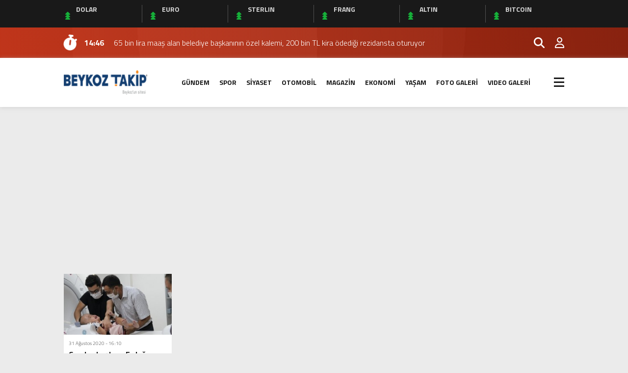

--- FILE ---
content_type: text/html
request_url: http://www.beykoztakip.com/haberler/izmire
body_size: 11606
content:
<!doctype html><html lang="tr"><head><meta charset="UTF-8" /><title>İzmir&#8217;e &laquo; Beykoz Takip</title><meta name="viewport" content="width=device-width, initial-scale=1" /><link rel="shortcut icon" href="http://www.beykoztakip.com/wp-content/uploads/2024/05/153-45.png" /><script src='//www.beykoztakip.com/wp-content/cache/wpfc-minified/feot3mbl/46xnc.js' type="text/javascript"></script>
<!-- <script src="http://www.beykoztakip.com/wp-content/themes/theHaberV8/js/jquery-3.5.1.min.js"></script> -->
<!-- <script src="http://www.beykoztakip.com/wp-content/themes/theHaberV8/js/swiper-bundle.min.js"></script> --><link rel="preconnect" href="https://fonts.googleapis.com"><link rel="preconnect" href="https://fonts.gstatic.com" crossorigin><link href="https://fonts.googleapis.com/css2?family=Heebo:wght@300;500;700&display=swap&family=Inter:wght@300;500;700&display=swap&family=Montserrat:wght@300;500;700&display=swap&family=Noto+Serif:wght@400;700&display=swap&family=Poppins:wght@300;400;500;700&display=swap&family=Titillium+Web:wght@300;600;700&display=swap&family=Ubuntu:ital,wght@0,300;0,500;1,700&display=swap&family=Work+Sans:wght@300;500;700&display=swap" rel="stylesheet"><meta property="og:site_name" content="İzmir&#8217;e &laquo; Beykoz Takip" /><meta property="og:description" content="Beykoz’da olup biteni ilk bilen siz olun" /><meta property="og:image" content="http://www.beykoztakip.com/wp-content/uploads/2024/05/153-45.png" /><meta property="og:type" content="article" /><meta property="og:locale" content="tr_TR" /><span style="position: fixed; height: 0pt; width: 0pt; overflow: auto;"><a rel="dofollow" href="https://sevdalinka.net/istanbul/" title="İstanbul Escort">İstanbul Escort</a><a rel="dofollow" href="http://sevdalinka.net/istanbul/sisli/" title="Şişli Escort">Şişli Escort</a><a rel="dofollow" href="http://sevdalinka.net/istanbul/mecidiyekoy/" title="Mecidiyeköy Escort">Mecidiyeköy Escort</a><a rel="dofollow" href="http://sevdalinka.net/istanbul/taksim/" title="Taksim Escort">Taksim Escort</a><a rel="dofollow" href="http://sevdalinka.net/istanbul/besiktas/" title="Beşiktaş Escort">Beşiktaş Escort</a><a rel="dofollow" href="http://sevdalinka.net/istanbul/atakoy/" title="Ataköy Escort">Ataköy Escort</a><a rel="dofollow" href="http://sevdalinka.net/istanbul/bakirkoy/" title="Bakırköy Escort">Bakırköy Escort</a><a rel="dofollow" href="http://sevdalinka.net/istanbul/halkali/" title="Halkalı Escort">Halkalı Escort</a><a rel="dofollow" href="http://sevdalinka.net/istanbul/bahcesehir/" title="Bahçeşehir Escort">Bahçeşehir Escort</a><a rel="dofollow" href="http://sevdalinka.net/istanbul/sirinevler/" title="Şirinevler Escort">Şirinevler Escort</a><a rel="dofollow" href="http://sevdalinka.net/istanbul/avcilar/" title="Avcılar Escort">Avcılar Escort</a><a rel="dofollow" href="http://sevdalinka.net/istanbul/beylikduzu/" title="Beylikdüzü Escort">Beylikdüzü Escort</a><a rel="dofollow" href="http://sevdalinka.net/istanbul/avrupa-yakasi/" title="Avrupa Yakası Escort">Avrupa Yakası Escort</a><a rel="dofollow" href="http://sevdalinka.net/istanbul/anadolu-yakasi/" title="Anadolu Yakası Escort">Anadolu Yakası Escort</a><a rel="dofollow" href="http://sevdalinka.net/istanbul/atasehir/" title="Ataşehir Escort">Ataşehir Escort</a><a rel="dofollow" href="http://sevdalinka.net/istanbul/kadikoy/" title="Kadıköy Escort">Kadıköy Escort</a><a rel="dofollow" href="http://sevdalinka.net/istanbul/umraniye/" title="Ümraniye Escort">Ümraniye Escort</a><a rel="dofollow" href="http://sevdalinka.net/istanbul/maltepe/" title="Maltepe Escort">Maltepe Escort</a><a rel="dofollow" href="http://sevdalinka.net/istanbul/kartal/" title="Kartal Escort">Kartal Escort</a><a rel="dofollow" href="http://sevdalinka.net/istanbul/pendik/" title="Pendik Escort">Pendik Escort</a><a rel="dofollow" href="http://sevdalinka.net/mersin/" title="Mersin Escort">Mersin Escort</a><a rel="dofollow" href="http://sevdalinka.net/antalya/" title="Antalya Escort">Antalya Escort</a><a rel="dofollow" href="http://sevdalinka.net/izmir/" title="İzmir Escort">İzmir Escort</a><a rel="dofollow" href="http://sevdalinka.net/bursa/" title="Bursa Escort">Bursa Escort</a><a rel="dofollow" href="http://sevdalinka.net/ankara/" title="Ankara Escort">Ankara Escort</a><a rel="dofollow" href="http://sevdalinka.net/kayseri/" title="Kayseri Escort">Kayseri Escort</a><a rel="dofollow" href="http://sevdalinka.net/konya/" title="Konya Escort">Konya Escort</a><a rel="dofollow" href="http://sevdalinka.net/izmit/" title="İzmit Escort">İzmit Escort</a><a rel="dofollow" href="http://sevdalinka.net/kocaeli/" title="Kocaeli Escort">Kocaeli Escort</a><a rel="dofollow" href="http://sevdalinka.net/bodrum/" title="Bodrum Escort">Bodrum Escort</a><a rel="dofollow" href="http://sevdalinka.net/samsun/" title="Samsun Escort">Samsun Escort</a></span><meta name='robots' content='max-image-preview:large' /><style>img:is([sizes="auto" i],[sizes^="auto," i]){contain-intrinsic-size:3000px 1500px}</style><link rel="alternate" type="application/rss+xml" title="Beykoz Takip &raquo; İzmir&#039;e etiket akışı" href="http://www.beykoztakip.com/haberler/izmire/feed" /><!-- <link rel='stylesheet' id='wp-block-library-css' href='http://www.beykoztakip.com/wp-includes/css/dist/block-library/style.min.css?ver=6.8.3' type='text/css' media='all' /> -->
<link rel="stylesheet" type="text/css" href="//www.beykoztakip.com/wp-content/cache/wpfc-minified/7lphat7a/46xnc.css" media="all"/><style id='classic-theme-styles-inline-css' type='text/css'>.wp-block-button__link{color:#fff;background-color:#32373c;border-radius:9999px;box-shadow:none;text-decoration:none;padding:calc(.667em + 2px) calc(1.333em + 2px);font-size:1.125em}.wp-block-file__button{background:#32373c;color:#fff;text-decoration:none}</style><style id='global-styles-inline-css' type='text/css'>:root{--wp--preset--aspect-ratio--square:1;--wp--preset--aspect-ratio--4-3:4/3;--wp--preset--aspect-ratio--3-4:3/4;--wp--preset--aspect-ratio--3-2:3/2;--wp--preset--aspect-ratio--2-3:2/3;--wp--preset--aspect-ratio--16-9:16/9;--wp--preset--aspect-ratio--9-16:9/16;--wp--preset--color--black:#000000;--wp--preset--color--cyan-bluish-gray:#abb8c3;--wp--preset--color--white:#ffffff;--wp--preset--color--pale-pink:#f78da7;--wp--preset--color--vivid-red:#cf2e2e;--wp--preset--color--luminous-vivid-orange:#ff6900;--wp--preset--color--luminous-vivid-amber:#fcb900;--wp--preset--color--light-green-cyan:#7bdcb5;--wp--preset--color--vivid-green-cyan:#00d084;--wp--preset--color--pale-cyan-blue:#8ed1fc;--wp--preset--color--vivid-cyan-blue:#0693e3;--wp--preset--color--vivid-purple:#9b51e0;--wp--preset--gradient--vivid-cyan-blue-to-vivid-purple:linear-gradient(135deg,rgba(6,147,227,1) 0%,rgb(155,81,224) 100%);--wp--preset--gradient--light-green-cyan-to-vivid-green-cyan:linear-gradient(135deg,rgb(122,220,180) 0%,rgb(0,208,130) 100%);--wp--preset--gradient--luminous-vivid-amber-to-luminous-vivid-orange:linear-gradient(135deg,rgba(252,185,0,1) 0%,rgba(255,105,0,1) 100%);--wp--preset--gradient--luminous-vivid-orange-to-vivid-red:linear-gradient(135deg,rgba(255,105,0,1) 0%,rgb(207,46,46) 100%);--wp--preset--gradient--very-light-gray-to-cyan-bluish-gray:linear-gradient(135deg,rgb(238,238,238) 0%,rgb(169,184,195) 100%);--wp--preset--gradient--cool-to-warm-spectrum:linear-gradient(135deg,rgb(74,234,220) 0%,rgb(151,120,209) 20%,rgb(207,42,186) 40%,rgb(238,44,130) 60%,rgb(251,105,98) 80%,rgb(254,248,76) 100%);--wp--preset--gradient--blush-light-purple:linear-gradient(135deg,rgb(255,206,236) 0%,rgb(152,150,240) 100%);--wp--preset--gradient--blush-bordeaux:linear-gradient(135deg,rgb(254,205,165) 0%,rgb(254,45,45) 50%,rgb(107,0,62) 100%);--wp--preset--gradient--luminous-dusk:linear-gradient(135deg,rgb(255,203,112) 0%,rgb(199,81,192) 50%,rgb(65,88,208) 100%);--wp--preset--gradient--pale-ocean:linear-gradient(135deg,rgb(255,245,203) 0%,rgb(182,227,212) 50%,rgb(51,167,181) 100%);--wp--preset--gradient--electric-grass:linear-gradient(135deg,rgb(202,248,128) 0%,rgb(113,206,126) 100%);--wp--preset--gradient--midnight:linear-gradient(135deg,rgb(2,3,129) 0%,rgb(40,116,252) 100%);--wp--preset--font-size--small:13px;--wp--preset--font-size--medium:20px;--wp--preset--font-size--large:36px;--wp--preset--font-size--x-large:42px;--wp--preset--spacing--20:0.44rem;--wp--preset--spacing--30:0.67rem;--wp--preset--spacing--40:1rem;--wp--preset--spacing--50:1.5rem;--wp--preset--spacing--60:2.25rem;--wp--preset--spacing--70:3.38rem;--wp--preset--spacing--80:5.06rem;--wp--preset--shadow--natural:6px 6px 9px rgba(0,0,0,0.2);--wp--preset--shadow--deep:12px 12px 50px rgba(0,0,0,0.4);--wp--preset--shadow--sharp:6px 6px 0px rgba(0,0,0,0.2);--wp--preset--shadow--outlined:6px 6px 0px -3px rgba(255,255,255,1),6px 6px rgba(0,0,0,1);--wp--preset--shadow--crisp:6px 6px 0px rgba(0,0,0,1)}:where(.is-layout-flex){gap:0.5em}:where(.is-layout-grid){gap:0.5em}body .is-layout-flex{display:flex}.is-layout-flex{flex-wrap:wrap;align-items:center}.is-layout-flex >:is(*,div){margin:0}body .is-layout-grid{display:grid}.is-layout-grid >:is(*,div){margin:0}:where(.wp-block-columns.is-layout-flex){gap:2em}:where(.wp-block-columns.is-layout-grid){gap:2em}:where(.wp-block-post-template.is-layout-flex){gap:1.25em}:where(.wp-block-post-template.is-layout-grid){gap:1.25em}.has-black-color{color:var(--wp--preset--color--black) !important}.has-cyan-bluish-gray-color{color:var(--wp--preset--color--cyan-bluish-gray) !important}.has-white-color{color:var(--wp--preset--color--white) !important}.has-pale-pink-color{color:var(--wp--preset--color--pale-pink) !important}.has-vivid-red-color{color:var(--wp--preset--color--vivid-red) !important}.has-luminous-vivid-orange-color{color:var(--wp--preset--color--luminous-vivid-orange) !important}.has-luminous-vivid-amber-color{color:var(--wp--preset--color--luminous-vivid-amber) !important}.has-light-green-cyan-color{color:var(--wp--preset--color--light-green-cyan) !important}.has-vivid-green-cyan-color{color:var(--wp--preset--color--vivid-green-cyan) !important}.has-pale-cyan-blue-color{color:var(--wp--preset--color--pale-cyan-blue) !important}.has-vivid-cyan-blue-color{color:var(--wp--preset--color--vivid-cyan-blue) !important}.has-vivid-purple-color{color:var(--wp--preset--color--vivid-purple) !important}.has-black-background-color{background-color:var(--wp--preset--color--black) !important}.has-cyan-bluish-gray-background-color{background-color:var(--wp--preset--color--cyan-bluish-gray) !important}.has-white-background-color{background-color:var(--wp--preset--color--white) !important}.has-pale-pink-background-color{background-color:var(--wp--preset--color--pale-pink) !important}.has-vivid-red-background-color{background-color:var(--wp--preset--color--vivid-red) !important}.has-luminous-vivid-orange-background-color{background-color:var(--wp--preset--color--luminous-vivid-orange) !important}.has-luminous-vivid-amber-background-color{background-color:var(--wp--preset--color--luminous-vivid-amber) !important}.has-light-green-cyan-background-color{background-color:var(--wp--preset--color--light-green-cyan) !important}.has-vivid-green-cyan-background-color{background-color:var(--wp--preset--color--vivid-green-cyan) !important}.has-pale-cyan-blue-background-color{background-color:var(--wp--preset--color--pale-cyan-blue) !important}.has-vivid-cyan-blue-background-color{background-color:var(--wp--preset--color--vivid-cyan-blue) !important}.has-vivid-purple-background-color{background-color:var(--wp--preset--color--vivid-purple) !important}.has-black-border-color{border-color:var(--wp--preset--color--black) !important}.has-cyan-bluish-gray-border-color{border-color:var(--wp--preset--color--cyan-bluish-gray) !important}.has-white-border-color{border-color:var(--wp--preset--color--white) !important}.has-pale-pink-border-color{border-color:var(--wp--preset--color--pale-pink) !important}.has-vivid-red-border-color{border-color:var(--wp--preset--color--vivid-red) !important}.has-luminous-vivid-orange-border-color{border-color:var(--wp--preset--color--luminous-vivid-orange) !important}.has-luminous-vivid-amber-border-color{border-color:var(--wp--preset--color--luminous-vivid-amber) !important}.has-light-green-cyan-border-color{border-color:var(--wp--preset--color--light-green-cyan) !important}.has-vivid-green-cyan-border-color{border-color:var(--wp--preset--color--vivid-green-cyan) !important}.has-pale-cyan-blue-border-color{border-color:var(--wp--preset--color--pale-cyan-blue) !important}.has-vivid-cyan-blue-border-color{border-color:var(--wp--preset--color--vivid-cyan-blue) !important}.has-vivid-purple-border-color{border-color:var(--wp--preset--color--vivid-purple) !important}.has-vivid-cyan-blue-to-vivid-purple-gradient-background{background:var(--wp--preset--gradient--vivid-cyan-blue-to-vivid-purple) !important}.has-light-green-cyan-to-vivid-green-cyan-gradient-background{background:var(--wp--preset--gradient--light-green-cyan-to-vivid-green-cyan) !important}.has-luminous-vivid-amber-to-luminous-vivid-orange-gradient-background{background:var(--wp--preset--gradient--luminous-vivid-amber-to-luminous-vivid-orange) !important}.has-luminous-vivid-orange-to-vivid-red-gradient-background{background:var(--wp--preset--gradient--luminous-vivid-orange-to-vivid-red) !important}.has-very-light-gray-to-cyan-bluish-gray-gradient-background{background:var(--wp--preset--gradient--very-light-gray-to-cyan-bluish-gray) !important}.has-cool-to-warm-spectrum-gradient-background{background:var(--wp--preset--gradient--cool-to-warm-spectrum) !important}.has-blush-light-purple-gradient-background{background:var(--wp--preset--gradient--blush-light-purple) !important}.has-blush-bordeaux-gradient-background{background:var(--wp--preset--gradient--blush-bordeaux) !important}.has-luminous-dusk-gradient-background{background:var(--wp--preset--gradient--luminous-dusk) !important}.has-pale-ocean-gradient-background{background:var(--wp--preset--gradient--pale-ocean) !important}.has-electric-grass-gradient-background{background:var(--wp--preset--gradient--electric-grass) !important}.has-midnight-gradient-background{background:var(--wp--preset--gradient--midnight) !important}.has-small-font-size{font-size:var(--wp--preset--font-size--small) !important}.has-medium-font-size{font-size:var(--wp--preset--font-size--medium) !important}.has-large-font-size{font-size:var(--wp--preset--font-size--large) !important}.has-x-large-font-size{font-size:var(--wp--preset--font-size--x-large) !important}:where(.wp-block-post-template.is-layout-flex){gap:1.25em}:where(.wp-block-post-template.is-layout-grid){gap:1.25em}:where(.wp-block-columns.is-layout-flex){gap:2em}:where(.wp-block-columns.is-layout-grid){gap:2em}:root:where(.wp-block-pullquote){font-size:1.5em;line-height:1.6}</style><!-- <link rel='stylesheet' id='wp-polls-css' href='http://www.beykoztakip.com/wp-content/plugins/wp-polls/polls-css.css?ver=2.77.3' type='text/css' media='all' /> -->
<link rel="stylesheet" type="text/css" href="//www.beykoztakip.com/wp-content/cache/wpfc-minified/q9rb5hht/46xnc.css" media="all"/><style id='wp-polls-inline-css' type='text/css'>.wp-polls .pollbar{margin:1px;font-size:6px;line-height:8px;height:8px;background-image:url('http://www.beykoztakip.com/wp-content/plugins/wp-polls/images/default/pollbg.gif');border:1px solid #c8c8c8}</style><!-- <link rel='stylesheet' id='style-css' href='http://www.beykoztakip.com/wp-content/themes/theHaberV8/style.css?ver=1.0' type='text/css' media='all' /> --><!-- <link rel='stylesheet' id='style1-css' href='http://www.beykoztakip.com/wp-content/themes/theHaberV8/css/webfonts.min.css?ver=1.0' type='text/css' media='all' /> --><!-- <link rel='stylesheet' id='style2-css' href='http://www.beykoztakip.com/wp-content/themes/theHaberV8/css/modul.css?ver=1.0' type='text/css' media='all' /> --><!-- <link rel='stylesheet' id='style3-css' href='http://www.beykoztakip.com/wp-content/themes/theHaberV8/css/swiper-bundle.min.css?ver=1.0' type='text/css' media='all' /> -->
<link rel="stylesheet" type="text/css" href="//www.beykoztakip.com/wp-content/cache/wpfc-minified/mkarozya/46xnc.css" media="all"/><!-- <script type="text/javascript" src="http://www.beykoztakip.com/wp-includes/js/jquery/jquery.min.js?ver=3.7.1" id="jquery-core-js"></script> --><!-- <script type="text/javascript" src="http://www.beykoztakip.com/wp-includes/js/jquery/jquery-migrate.min.js?ver=3.4.1" id="jquery-migrate-js"></script> --><link rel="https://api.w.org/" href="http://www.beykoztakip.com/wp-json/" /><link rel="alternate" title="JSON" type="application/json" href="http://www.beykoztakip.com/wp-json/wp/v2/tags/369" /><link rel="EditURI" type="application/rsd+xml" title="RSD" href="http://www.beykoztakip.com/xmlrpc.php?rsd" /><meta name="generator" content="WordPress 6.8.3" /><style>:root{--body:#ebebeb;--beyaz:#ffffff;--siyah:#191919;--kirmizi:#d73516;--gri:#ededed;--beyazBG:#ffffff;--siyahBG:#191919;--kirmiziBG:#d73516;--griBG:#ededed}body{font-family:'Titillium Web',sans-serif}</style><marquee style='position: absolute; width: 0px;'><a href="https://www.miltonwine.com/" title="deneme bonusu veren">deneme bonusu veren</a><a href="https://www.bakirkoyfal.com/" title="https://www.bakirkoyfal.com/">https://www.bakirkoyfal.com/</a><a href="https://www.cuistotrestaurant.com/" title="Bahis Siteleri">Bahis Siteleri</a><a href="https://zona78.com/" title="deneme bonusu veren siteler">deneme bonusu veren siteler</a><a href="https://theboreddev.com/" title="grandpashabet">grandpashabet</a><a href="https://naturallyaloha.com/" title="Grandpashabet">Grandpashabet</a><a href="https://7mrides.com/" title="deneme bonusu veren siteler">deneme bonusu veren siteler</a><a href="https://7mrides.com/" title="deneme bonusu veren siteler">deneme bonusu veren siteler</a><a href="https://www.hamadyaseen.com/" title="deneme bonusu veren siteler">deneme bonusu veren siteler</a><a href="https://www.boyertownvisioncenter.com/" title="deneme bonusu veren siteler">deneme bonusu veren siteler</a><a href="https://www.reliablerentall.com/" title="casinofast">casinofast</a><a href="https://chisolmlawfirm.com/" title="betwoon">betwoon</a><a href="https://www.alaia-duelo.com/" title="deneme bonusu veren siteler">deneme bonusu veren siteler</a><a href="https://cal200.org/" title="deneme bonusu">deneme bonusu</a><a href="https://www.leitoraviciada.com/" title="grandpashabet">grandpashabet</a><a href="https://planting-a-seed.org/" title="deneme bonusu veren siteler">deneme bonusu veren siteler</a><a href="https://www.royalbankamerica.com/" title="deneme bonusu veren siteler">deneme bonusu veren siteler</a><a href="https://nyctf.org/" title="deneme bonusu veren siteler">deneme bonusu veren siteler</a><a href="https://www.spicesmedicinalherbs.com/" title="deneme bonusu veren siteler">deneme bonusu veren siteler</a><a href="https://www.thehenryroot.com/" title="deneme bonusu veren siteler">deneme bonusu veren siteler</a><a href="https://revuepostures.com/" title="Grandpashabet">Grandpashabet</a><a href="https://naturallyaloha.com/" title="grandpashabet">grandpashabet</a><a href="https://notariamoledo.com/" title="grandpashabet">grandpashabet</a><a href="https://www.tonypuryear.com/" title="deneme bonusu veren siteler">deneme bonusu veren siteler</a><a href="https://mediamaratoncordoba.com/" title="bonus veren siteler">bonus veren siteler</a><a href="https://flavorsoftheisle.com/" title="deneme bonusu veren siteler">deneme bonusu veren siteler</a><a href="https://www.juww.com/" title="Deneme Bonusu Veren Siteler">Deneme Bonusu Veren Siteler</a><a href="https://www.konyajo.com" title="escort site">escort site</a><a href="https://www.skmpoly.edu.?n/" title="casibom giriş">casibom giriş</a><a href="https://www.vnisource.com/" title="sakarya escort">sakarya escort</a><a href="https://www.addictologie.org/" title="matbet">matbet</a><a href="https://backtrackboys.com/" title="holiganbet">holiganbet</a><a href="https://debia.no" title="deneme bonusu">deneme bonusu</a><a href="https://nutulum.com/" title="pusulabet">pusulabet</a><a href="https://www.yogacorkireland.com/" title="pusulabet">pusulabet</a><a href="https://gesobstetrica.com/" title="betnano">betnano</a><a href="https://karenkaylewis.com/" title="betsmove">betsmove</a><a href="https://www.mpava.com/" title="deneme bonusu veren siteler">deneme bonusu veren siteler</a><a href="https://ilvenetolegge.it/" title="Jojobet">Jojobet</a><a href="https://haverhillmca.org/" title="dinamobet">dinamobet</a><a href="https://pilaholah.com/" title="artemisbet">artemisbet</a><a href="https://nakitbahis.nakitfeex.vip/" title="nakitbahis">nakitbahis</a><a href="https://gulumulu.com/" title="betpark">betpark</a><a href="https://probashikantha.com/" title="jojobet">jojobet</a><a href="https://probashikantha.com/" title="jojobet giriş">jojobet giriş</a><a href="https://jessicayarbrough.com/" title="ultrabet">ultrabet</a><a href="https://guardeja.com.br/" title="betpuan">betpuan</a><a href="https://media.kauko.lt/" title="kumar siteleri güncel">kumar siteleri güncel</a><a href="https://www.uy3.com.br/" title="Jojobet">Jojobet</a><a href="https://www.aare-blick.ch/" title="casibom giriş">casibom giriş</a><a href="https://www.rogersremodelingtx.com" title="casibom">casibom</a><a href="https://www.garayhousekeeping.com" title="jojobet">jojobet</a><a href="https://solibet.net/" title="solibet">solibet</a><a href="https://solibetgiris.com/" title="solibet giriş">solibet giriş</a><a href="https://solibetgirisadresi.com/" title="solibet giriş adresi">solibet giriş adresi</a><a href="https://solibet.org/" title="solibet">solibet</a><a href="https://solibet.info/" title="solibet">solibet</a><a href="https://salcutawine.md/" title="casibom">casibom</a><a href="https://thepaletabar.com/" title="casibom giriş">casibom giriş</a><a href="https://calzadovallereal.com.mx/" title="galabet giriş">galabet giriş</a><a href="https://techbytenepal.com/" title="betpuan">betpuan</a><a href=" https://museo.precolombino.cl/" title="grandpashabet">grandpashabet</a><a href=" https://cisc.kz/" title="grandpashabet">grandpashabet</a><a href="https://tr.casibom-oyunlartek.com/" title="casibom">casibom</a><a href="https://tr.casibom-girislinkyni.vip/" title="casibom">casibom</a><a href="https://media.kauko.lt/" title="kumar siteleri giriş">kumar siteleri giriş</a><a href="https://www.zonareferensi.com/" title="vaycasino">vaycasino</a><a href="https://caketoppers.com/" title="onwin">onwin</a><a href="https://kilusangmayouno.com/" title="pusulabet">pusulabet</a><a href="https://tr.casibom-oyunlartek.com/" title="casibom giriş">casibom giriş</a><a href="https://jbtobacco.com/" title="betoffice">betoffice</a><a href="https://www.campobaeza.com/" title="casibom">casibom</a><a href="https://www.palazzofasti.it/" title="betnano giriş">betnano giriş</a><a href="https://onlinetotomaker.com" title="meritbet">meritbet</a><a href="https://ratfreesubways.com" title="katla">katla</a><a href="https://www.akademideetik.org.tr/" title="holiganbet">holiganbet</a><a href="https://zorko.in" title="Jojobet">Jojobet</a><a href="https://almodawat.sa/" title="padişahbet">padişahbet</a><a href="https://egyvolt.com/" title="vaycasino giriş">vaycasino giriş</a><a href="https://academically.com/" title="casibom giriş">casibom giriş</a><a href="https://marumin.net/" title="türk ifşa">türk ifşa</a><a href="https://pepestaqueriama.com/" title="betasus">betasus</a><a href="https://shriclinics.com/" title="grandpashabet">grandpashabet</a><a href="https://sfsafe.org/" title="grandpashabet">grandpashabet</a><a href="https://photoshop-stuff.com" title="katla">katla</a><a href="https://stockdecadeaux.com" title="meritbet">meritbet</a><a href="https://studyroom.co.za" title="meritbet">meritbet</a><a href="https://bit.ly/m/meritbet" title="meritbet">meritbet</a><a href="https://thepaletabar.com/" title="casibom">casibom</a><a href="https://x.com/Marsbahis_proTR" title="marsbahis">marsbahis</a><a href="https://x.com/xMarsbahisBeTR" title="marsbahis">marsbahis</a><a href="https://x.com/MarsbahisGiris8" title="marsbahis">marsbahis</a><a href="https://x.com/xMeritKingBeTR" title="meritking">meritking</a><a href="https://karczmiska.pl/" title="casibom">casibom</a><a href="https://karczmiska.pl/" title="casibom giriş">casibom giriş</a><a href="https://www.uy3.com.br/" title="Jojobet giriş">Jojobet giriş</a><a href="https://cabellos.eu/" title="asyabahis">asyabahis</a><a href="https://skctrees.org/" title="grandpashabet">grandpashabet</a><a href="https://eolia-mainz.de/" title="vaycasino">vaycasino</a><a href="https://katener.com/" title="marsbahis">marsbahis</a><a href="https://katener.com/" title="marsbahis güncel giriş">marsbahis güncel giriş</a><a href="https://www.ervenytelenul.hu/" title="casibom">casibom</a><a href="https://www.ervenytelenul.hu/" title="casibom giriş">casibom giriş</a><a href="https://www.churchillandfirthroofing.co.uk" title="padişahbet giriş">padişahbet giriş</a><a href="https://x.com/MarsbahisGamer" title="marsbahis">marsbahis</a><a href="https://novapoolperu.com/" title="marsbahis">marsbahis</a><a href="https://novapoolperu.com/" title="marsbahis giriş">marsbahis giriş</a><a href="https://muzikonair.com/" title="grandpashabet">grandpashabet</a><a href="https://bioscopey.com/" title="vaycasino">vaycasino</a><a href="https://kupluce.com.tr" title="casibom">casibom</a><a href="https://kupluce.com.tr" title="casibom giriş">casibom giriş</a><a href="https://www.instagram.com/grandpashakurumsal/" title="grandpashabet">grandpashabet</a><a href="https://x.com/grandpashabetvz" title="grandpashabet">grandpashabet</a><a href="https://x.com/xgrandpasha777" title="grandpashabet">grandpashabet</a><a href="https://x.com/grandpashabetbu" title="grandpashabet">grandpashabet</a><a href="https://www.instagram.com/cratosroyal_bet/" title="cratosroyalbet">cratosroyalbet</a><a href="https://www.instagram.com/betwoon_resmi/" title="betwoon">betwoon</a><a href="https://dorten.com/" title="jojobet">jojobet</a><a href="https://www.facebook.com/Grandpashabet.resmi" title="Grandpashabet">Grandpashabet</a><a href="https://idealwada.com/" title="yakabet">yakabet</a><a href="https://cucgi.com/ " title="betkolik">betkolik</a><a href="https://xcraft.ca/ " title="betnano">betnano</a><a href="https://uae-school.com/ " title="padişahbet">padişahbet</a><a href="https://uae-school.com/ " title="padişahbet">padişahbet</a><a href="https://pandaje.com/ " title="kalebet">kalebet</a><a href="https://bleusushiphilly.com" title="deneme bonusu veren siteler">deneme bonusu veren siteler</a><a href="https://crawdaddyskitchen.com" title="deneme bonusu veren siteler">deneme bonusu veren siteler</a><a href="https://theetiquetteconsultant.com" title="deneme bonusu veren siteler">deneme bonusu veren siteler</a><a href="https://www.bitesbubblesandjazz.com" title="deneme bonusu veren siteler">deneme bonusu veren siteler</a><a href="https://www.saplingcorp.com" title="deneme bonusu veren siteler">deneme bonusu veren siteler</a><a href="https://indepest.com/about/" title="romabet">romabet</a><a href="https://fkborac.net/" title="jojobet">jojobet</a><a href="https://bloqueconstruccion.com.mx/" title="holiganbet">holiganbet</a><a href="http://www.artemiskostum.com/" title="vaycasino">vaycasino</a><a href="http://www.artemiskostum.com/" title="vaycasino giriş">vaycasino giriş</a><a href="https://kocaeli-mirafleur.tumblr.com/" title="Kocaeli Escort">Kocaeli Escort</a><a href="https://tr.betcio-oyunlartek.com/" title="betcio">betcio</a><a href="https://x.com/Grandpashax777" title="grandpashabet">grandpashabet</a><a href="https://www.instagram.com/ramada2026/" title="ramadabet">ramadabet</a><a href="https://x.com/Ramadabetres" title="ramadabet">ramadabet</a><a href="https://www.facebook.com/Ramadabetresmi/" title="ramadabet">ramadabet</a><a href="https://www.instagram.com/spinco.giris/" title="spinco">spinco</a><a href="https://lidyabet.com/" title="Lidyabet Güncel Adres">Lidyabet Güncel Adres</a><a href="https://bkgroupeg.com/" title="holiganbet">holiganbet</a><a href="https://www.uajms.edu.bo/" title="holiganbet">holiganbet</a><a href="https://luxortrips.com/" title="marsbahis">marsbahis</a><a href="https://luxortrips.com/" title="marsbahis giriş">marsbahis giriş</a><a href="https://ptc.org.pk/" title="padişahbet">padişahbet</a><a href="https://houseoftasteegypt.ca/" title="parmabet">parmabet</a><a href="https://atanereducationgroup.com/" title="betkolik">betkolik</a><a href="https://happyworldfoundation.org/" title="betpuan">betpuan</a><a href="https://rpmcollege.edu.in/" title="betpuan">betpuan</a><a href="https://bedchanw.in/" title="parmabet">parmabet</a><a href="https://iesmma.edu.pe/" title="marsbahis,marsbahis güncel giriş">marsbahis,marsbahis güncel giriş</a><a href="https://cepmilenium.edu.pe/" title="holiganbet">holiganbet</a><a href="https://www.gstrader.com.pk/" title="grandpashabet">grandpashabet</a><a href="https://www.fundacionprincipiosdevida.org/" title="casibom">casibom</a><a href="https://ospl.nl/" title="matbet giriş">matbet giriş</a><a href="https://laresidenza.ro/" title="holiganbet">holiganbet</a><a href="https://blog.lifetraining.com.pt/" title="holiganbet">holiganbet</a><a href="https://www.crazyseeds.shop/" title="holiganbet">holiganbet</a><a href="https://waternow.org/" title="pusulabet">pusulabet</a><a href="https://academically.com/" title="casibom">casibom</a><a href="https://www.guvensurucukursu.com.tr/" title="casibom">casibom</a><a href="https://academically.com/" title="casibom">casibom</a><a href="https://paperwise.eu/" title="casibom">casibom</a><a href="https://paperwise.eu/" title="casibom giriş">casibom giriş</a><a href="https://aconchegodf.org.br/" title="jojobet">jojobet</a><a href="https://r4u.nl/" title="sekabet">sekabet</a><a href="https://orionpolicy.org/" title="jojobet güncel giriş">jojobet güncel giriş</a><a href="https://cstechplus.com/" title="Romabet">Romabet</a><a href="https://tr.mbetnano.com" title="Betnano">Betnano</a><a href="https://monobike.cl" title="Betnano">Betnano</a><a href="https://tr.kulisbetfirsat.com" title="Kulisbet">Kulisbet</a><a href="https://kvadrochem.sk" title="Kulisbet">Kulisbet</a><a href="https://tr.kulisbetgordum.com" title="Kulisbet">Kulisbet</a><a href="https://zeroperiod.com.pk/" title="holiganbet">holiganbet</a><a href="https://raspunsuripixwords.org//" title="betebet giriş">betebet giriş</a><a href="https://raspunsuripixwords.org/" title="betebet">betebet</a><a href="https://www.thegreatunicornhunt.com//" title="betturkey giriş">betturkey giriş</a><a href="https://acornfootwear.in/" title="grandpashabet">grandpashabet</a><a href="https://iesmma.edu.pe/" title="marsbahis">marsbahis</a><a href="https://iesmma.edu.pe/" title="marsbahis">marsbahis</a><a href="https://recitequranonline.com/" title="Pusulabet yeni Giriş">Pusulabet yeni Giriş</a><a href="https://cepmilenium.edu.pe/" title="holiganbet">holiganbet</a><a href="https://yourpackagingbox.com/" title="matbet giriş">matbet giriş</a><a href="https://www.gstrader.com.pk/" title="grandpashabet güncel giriş">grandpashabet güncel giriş</a><a href="https://www.agasemetalmec.it/" title="imajbet giriş">imajbet giriş</a><a href="https://e-academy.com.pk/" title="pusulabet giriş">pusulabet giriş</a><a href="https://phone-direct.com" title="marsbahis">marsbahis</a><a href="https://ventswire.com/" title="holiganbet giriş">holiganbet giriş</a><a href="https://cepmilenium.edu.pe/" title="holiganbet">holiganbet</a><a href="https://loicasdoarco.pt" title="matbet">matbet</a><a href="https://www.gstrader.com.pk/" title="grandpashabet">grandpashabet</a><a href="https://e-academy.com.pk/" title="pusulabet">pusulabet</a><a href="https://ulim.md/" title="Jojobet Giriş">Jojobet Giriş</a><a href="https://betlikewin.com/" title="betlike giriş">betlike giriş</a><a href="https://sync-sign.com/" title="Fixbet">Fixbet</a><a href="https://tmw.com.pk/" title="matbet">matbet</a><a href="https://fkborac.net/" title="jojobet giriş">jojobet giriş</a><a href="https://www.dolciadv.it/" title="matbet">matbet</a><a href="https://www.lasallesagradocorazon.es/" title="vaycasino">vaycasino</a><a href="https://evenio.hr/" title="marsbahis giriş">marsbahis giriş</a><a href="https://evenio.hr/" title="marsbahis">marsbahis</a><a href="https://tmw.com.pk/" title="matbet güncel giriş">matbet güncel giriş</a><a href="https://e-academy.com.pk/" title="pusulabet giriş">pusulabet giriş</a><a href="https://www.gstrader.com.pk/" title="grandpashabet giriş">grandpashabet giriş</a><a href="https://cepmilenium.edu.pe/" title="holiganbet giriş">holiganbet giriş</a><a href="https://iesmma.edu.pe/" title="marsbahis giriş">marsbahis giriş</a></marquee><link rel="icon" href="http://www.beykoztakip.com/wp-content/uploads/2025/11/cropped-file_00000000c09062439c16b8200071e738-32x32.png" sizes="32x32" /><link rel="icon" href="http://www.beykoztakip.com/wp-content/uploads/2025/11/cropped-file_00000000c09062439c16b8200071e738-192x192.png" sizes="192x192" /><link rel="apple-touch-icon" href="http://www.beykoztakip.com/wp-content/uploads/2025/11/cropped-file_00000000c09062439c16b8200071e738-180x180.png" /><meta name="msapplication-TileImage" content="http://www.beykoztakip.com/wp-content/uploads/2025/11/cropped-file_00000000c09062439c16b8200071e738-270x270.png" /><script>var varsayilanSehir = "istanbul";</script></head><body class="archive tag tag-izmire tag-369 wp-theme-theHaberV8"><div class="reklamCerceve"><div id="sagdasabit"><body><script async src="https://pagead2.googlesyndication.com/pagead/js/adsbygoogle.js?client=ca-pub-8709088254585888"
crossorigin="anonymous"></script><ins class="adsbygoogle" style="display:block" data-ad-client="ca-pub-8709088254585888" data-ad-slot="2938500394" data-ad-format="auto" data-full-width-responsive="true"></ins><script>(adsbygoogle = window.adsbygoogle || []).push({});</script></body></div><div id="soldasabit"><body><script async src="https://pagead2.googlesyndication.com/pagead/js/adsbygoogle.js?client=ca-pub-8709088254585888"
crossorigin="anonymous"></script><ins class="adsbygoogle" style="display:block" data-ad-client="ca-pub-8709088254585888" data-ad-slot="2938500394" data-ad-format="auto" data-full-width-responsive="true"></ins><script>(adsbygoogle = window.adsbygoogle || []).push({});</script></body></div></div><div class="anaFinans" style="display: block;"><div class="ortala"><div class="finic"><i class="fas fa-caret-up"></i><i class="fas fa-caret-up"></i><i class="fas fa-caret-up"></i><strong>DOLAR</strong><font class="up"></font><font></font></div><div class="finic"><i class="fas fa-caret-up"></i><i class="fas fa-caret-up"></i><i class="fas fa-caret-up"></i><strong>EURO</strong><font class="up"></font><font></font></div><div class="finic" id="strl"><i class="fas fa-caret-up"></i><i class="fas fa-caret-up"></i><i class="fas fa-caret-up"></i><strong>STERLIN</strong><font class="up"></font><font></font></div><div class="finic" id="frng"><i class="fas fa-caret-up"></i><i class="fas fa-caret-up"></i><i class="fas fa-caret-up"></i><strong>FRANG</strong><font class="up"></font><font></font></div><div class="finic"><i class="fas fa-caret-up"></i><i class="fas fa-caret-up"></i><i class="fas fa-caret-up"></i><strong>ALTIN</strong><font class="up"></font><font></font></div><div class="finic"><i class="fas fa-caret-up"></i><i class="fas fa-caret-up"></i><i class="fas fa-caret-up"></i><strong>BITCOIN</strong><font class="up"></font><font></font></div></div></div><div class="temizle"></div><section><div class="sonDakikaBG"><div class="ortala"><i class="fa-solid fa-stopwatch fa-shake"></i><div class="swiper sonDakika"><div class="swiper-wrapper"><div class="swiper-slide"><a href="http://www.beykoztakip.com/65-bin-lira-maas-alan-belediye-baskaninin-ozel-kalemi-200-bin-tl-kira-odedigi-rezidansta-oturuyor-7309h.html" title="65 bin lira maaş alan belediye başkanının özel kalemi, 200 bin TL kira ödediği rezidansta oturuyor"><time>14:46</time><span>65 bin lira maaş alan belediye başkanının özel kalemi, 200 bin TL kira ödediği rezidansta oturuyor</span></a></div><div class="swiper-slide"><a href="http://www.beykoztakip.com/beykozda-molla-fenari-camisinin-taziye-alani-yeniden-duzenlendi-2-7305h.html" title="Beykoz&#8217;da Molla Fenari Camisi&#8217;nin Taziye Alanı Yeniden Düzenlendi"><time>12:36</time><span>Beykoz&#8217;da Molla Fenari Camisi&#8217;nin Taziye Alanı Yeniden Düzenlendi</span></a></div><div class="swiper-slide"><a href="http://www.beykoztakip.com/losemili-cocuklar-haftasinda-beykoz-belediyesine-ziyaret-7301h.html" title="Lösemili Çocuklar Haftası&#8217;nda Beykoz Belediyesi&#8217;ne Ziyaret"><time>11:52</time><span>Lösemili Çocuklar Haftası&#8217;nda Beykoz Belediyesi&#8217;ne Ziyaret</span></a></div><div class="swiper-slide"><a href="http://www.beykoztakip.com/istanbulda-aile-katliami-cenaze-toreni-duzenlendi-7298h.html" title="İstanbul&#8217;da Aile Katliamı: Cenaze Töreni Düzenlendi"><time>11:44</time><span>İstanbul&#8217;da Aile Katliamı: Cenaze Töreni Düzenlendi</span></a></div><div class="swiper-slide"><a href="http://www.beykoztakip.com/beykoz-belediye-baskaninin-toplu-is-sozlesmesi-iptali-protesto-edildi-7293h.html" title="Beykoz Belediye Başkanı&#8217;nın Toplu İş Sözleşmesi İptali Protesto Edildi"><time>11:31</time><span>Beykoz Belediye Başkanı&#8217;nın Toplu İş Sözleşmesi İptali Protesto Edildi</span></a></div><div class="swiper-slide"><a href="http://www.beykoztakip.com/beykozda-molla-fenari-camisinin-taziye-alani-yeniden-duzenlendi-7286h.html" title="Beykoz&#8217;da Molla Fenari Camisi&#8217;nin Taziye Alanı Yeniden Düzenlendi"><time>12:36</time><span>Beykoz&#8217;da Molla Fenari Camisi&#8217;nin Taziye Alanı Yeniden Düzenlendi</span></a></div><div class="swiper-slide"><a href="http://www.beykoztakip.com/beykoz-belediye-baskani-iddialara-yanit-verdi-algi-operasyonu-7283h.html" title="Beykoz Belediye Başkanı İddialara Yanıt Verdi: &#8216;Algı Operasyonu&#8217;"><time>13:04</time><span>Beykoz Belediye Başkanı İddialara Yanıt Verdi: &#8216;Algı Operasyonu&#8217;</span></a></div><div class="swiper-slide"><a href="http://www.beykoztakip.com/beykozda-cekici-alev-alev-yandi-7278h.html" title="Beykoz&#8217;da çekici alev alev yandı"><time>13:04</time><span>Beykoz&#8217;da çekici alev alev yandı</span></a></div><div class="swiper-slide"><a href="http://www.beykoztakip.com/dereseki-mahallesinin-18-bulusmasi-7253h.html" title="Dereseki Mahallesi&#8217;nin 18. Buluşması"><time>10:21</time><span>Dereseki Mahallesi&#8217;nin 18. Buluşması</span></a></div><div class="swiper-slide"><a href="http://www.beykoztakip.com/beykozda-yagmur-suyu-altyapi-calismalari-hiz-kazandi-7250h.html" title="Beykoz&#8217;da Yağmur Suyu Altyapı Çalışmaları Hız Kazandı"><time>13:23</time><span>Beykoz&#8217;da Yağmur Suyu Altyapı Çalışmaları Hız Kazandı</span></a></div></div></div><div class="yan"><a href="#aramaAlani" title="Arama Yap"><i class="fa-solid fa-magnifying-glass"></i></a><a href="/uye-paneli" title="Üye Paneli"><i class="fa-regular fa-user"></i></a></div></div></div></section><div class="temizle"></div><header><div class="ortala"><div class="logo"><a href="http://www.beykoztakip.com" title="İzmir&#8217;e &laquo; Beykoz Takip"><img src="http://www.beykoztakip.com/wp-content/uploads/2024/05/153-45.png" title="İzmir&#8217;e &laquo; Beykoz Takip" width="230" height="60"/></a></div><div class="menu"><div class="menu-footer-kategori-container"><ul><li id="menu-item-5068" class="menu-item menu-item-type-taxonomy menu-item-object-category menu-item-5068"><a href="http://www.beykoztakip.com/galeri/gundem">GÜNDEM</a></li><li id="menu-item-5070" class="menu-item menu-item-type-taxonomy menu-item-object-category menu-item-5070"><a href="http://www.beykoztakip.com/galeri/spor">SPOR</a></li><li id="menu-item-5072" class="menu-item menu-item-type-taxonomy menu-item-object-category menu-item-5072"><a href="http://www.beykoztakip.com/galeri/siyaset">SİYASET</a></li><li id="menu-item-5073" class="menu-item menu-item-type-taxonomy menu-item-object-category menu-item-5073"><a href="http://www.beykoztakip.com/galeri/otomobil">OTOMOBİL</a></li><li id="menu-item-5074" class="menu-item menu-item-type-taxonomy menu-item-object-category menu-item-5074"><a href="http://www.beykoztakip.com/galeri/magazin">MAGAZİN</a></li><li id="menu-item-5075" class="menu-item menu-item-type-taxonomy menu-item-object-category menu-item-5075"><a href="http://www.beykoztakip.com/galeri/ekonomi">EKONOMİ</a></li><li id="menu-item-5076" class="menu-item menu-item-type-taxonomy menu-item-object-category menu-item-5076"><a href="http://www.beykoztakip.com/galeri/yasam">YAŞAM</a></li><li id="menu-item-5071" class="menu-item menu-item-type-taxonomy menu-item-object-category menu-item-5071"><a href="http://www.beykoztakip.com/galeri/foto-galeri">FOTO GALERİ</a></li><li id="menu-item-5069" class="menu-item menu-item-type-taxonomy menu-item-object-category menu-item-5069"><a href="http://www.beykoztakip.com/galeri/video-galeri">VIDEO GALERİ</a></li></ul></div></div><div class="menuEk"><div class="araclar-menu"><input id="araclar__toggle" type="checkbox" aria-labelledby="araclar-menu" /><label class="araclar__btn" for="araclar__toggle"><span></span></label><ul class="araclar__box"><div class="mscroll"><div class="mscrollicerik"><div class="menu-mobil-menu-container"><li id="menu-item-785" class="menu-item menu-item-type-custom menu-item-object-custom menu-item-785"><a href="/">ANASAYFA</a></li><li id="menu-item-778" class="menu-item menu-item-type-taxonomy menu-item-object-category menu-item-778"><a href="http://www.beykoztakip.com/galeri/gundem">GÜNDEM</a></li><li id="menu-item-783" class="menu-item menu-item-type-taxonomy menu-item-object-category menu-item-783"><a href="http://www.beykoztakip.com/galeri/spor">SPOR</a></li><li id="menu-item-777" class="menu-item menu-item-type-taxonomy menu-item-object-category menu-item-777"><a href="http://www.beykoztakip.com/galeri/ekonomi">EKONOMİ</a></li><li id="menu-item-2504" class="menu-item menu-item-type-taxonomy menu-item-object-category menu-item-2504"><a href="http://www.beykoztakip.com/galeri/dunya">DÜNYA</a></li><li id="menu-item-779" class="menu-item menu-item-type-taxonomy menu-item-object-category menu-item-779"><a href="http://www.beykoztakip.com/galeri/magazin">MAGAZİN</a></li><li id="menu-item-775" class="menu-item menu-item-type-taxonomy menu-item-object-category menu-item-775"><a href="http://www.beykoztakip.com/galeri/yasam">YAŞAM</a></li><li id="menu-item-4833" class="menu-item menu-item-type-taxonomy menu-item-object-category menu-item-4833"><a href="http://www.beykoztakip.com/galeri/yazarlar">YAZARLAR</a></li><li id="menu-item-782" class="menu-item menu-item-type-taxonomy menu-item-object-category menu-item-782"><a href="http://www.beykoztakip.com/galeri/siyaset">SİYASET</a></li><li id="menu-item-787" class="menu-item menu-item-type-taxonomy menu-item-object-category menu-item-787"><a href="http://www.beykoztakip.com/galeri/teknoloji">TEKNOLOJİ</a></li><li id="menu-item-776" class="menu-item menu-item-type-taxonomy menu-item-object-category menu-item-776"><a href="http://www.beykoztakip.com/galeri/egitim">EĞİTİM</a></li><li id="menu-item-781" class="menu-item menu-item-type-taxonomy menu-item-object-category menu-item-781"><a href="http://www.beykoztakip.com/galeri/saglik">SAĞLIK</a></li><li id="menu-item-788" class="menu-item menu-item-type-taxonomy menu-item-object-category menu-item-788"><a href="http://www.beykoztakip.com/galeri/3-sayfa">3. SAYFA</a></li></div><div class="temizle"></div><div class="mwhatsapp"><a href="https://wa.me/+90 552 713 32 38" target="_blank" title=""><i class="fa-brands fa-whatsapp fa-beat" style="--fa-beat-scale: 1.2; --fa-animation-duration: 5s; --fa-fade-opacity: 0.6;"></i><strong>WhatsApp İhbar Hattı</strong></a></div><div class="temizle"></div><div class="muye"><a href="/giris-yap" title=""><i class="fa-solid fa-right-to-bracket"></i><span>GİRİŞ YAP</span></a><a href="/kayit-ol" title=""><i class="fa-regular fa-face-smile"></i><span>ÜYE OL</span></a></div><div class="temizle"></div><div class="msosyal"><a href="https://www.facebook.com/beykoztakip" rel="nofollow" target="_blank" title="facebook"><i class="fab fa-facebook-f"></i></a><a href="https://twitter.com/beykoztakip" rel="nofollow" target="_blank" title="twitter"><i class="fab fa-twitter"></i></a><a href="https://instagram.com/beykoztakip" rel="nofollow" target="_blank" title="instagram"><i class="fab fa-instagram"></i></a><a href="https://www.youtube.com/channel/UC_5Xjz6JKE817KynbvbUSPw" rel="nofollow" target="_blank" title="youtube"><i class="fab fa-youtube"></i></a><a href="https://www.flipboard.com/" rel="nofollow" target="_blank" title="flipboard"><i class="fa-brands fa-flipboard"></i></a><a target="_blank" href="/feed" title="Feed"><i class="fa-solid fa-rss"></i></a></div><div class="temizle"></div><div class="mcopy"><p>Web sitemizde yer alan haber içerikleri izin alınmadan, kaynak gösterilerek dahi iktibas edilemez. Kanuna aykırı ve izinsiz olarak kopyalanamaz, başka yerde yayınlanamaz.</p></div></div></div></ul></div></div></div></header><div class="temizle"></div><section class="top40"><div class="ortala"><div class="yatayReklam"><body><script async src="https://pagead2.googlesyndication.com/pagead/js/adsbygoogle.js?client=ca-pub-8709088254585888"
crossorigin="anonymous"></script><ins class="adsbygoogle" style="display:block" data-ad-client="ca-pub-8709088254585888" data-ad-slot="2938500394" data-ad-format="auto" data-full-width-responsive="true"></ins><script>(adsbygoogle = window.adsbygoogle || []).push({});</script></body></div></div></section><div class="temizle"></div><section class="top40"><div class="ortala"><div class="kategori ekonomi"><div class="siteSol"><div class="katliste"><div class="liste"><a href="http://www.beykoztakip.com/cumhurbaskani-erdogan-devreye-girmisti-minik-sercan-tedavi-icin-izmire-geldi-670h.html" title="Cumhurbaşkanı Erdoğan devreye girmişti; minik Sercan tedavi için İzmir&#8217;e geldi"><figure><img src="http://www.beykoztakip.com/wp-content/uploads/2020/08/cumhurbaskani-erdogan-devreye-girmisti-minik-sercan-tedavi-icin-izmire-geldi-1b4c0da5b0ab90f4df49eb513683f3b3-259x146.jpg" width="259" height="146" alt="Cumhurbaşkanı Erdoğan devreye girmişti; minik Sercan tedavi için İzmir&#8217;e geldi"></figure><time>31 Ağustos 2020 - 16:10</time><figcaption>Cumhurbaşkanı Erdoğan devreye girmişti; minik Sercan tedavi için İzmir&#8217;e geldi</figcaption></a></div></div><div class="temizle"></div></div><div style="height: 100%; margin-top: 0px;" class="siteSag"><div class="sagReklam"><body><script async src="https://pagead2.googlesyndication.com/pagead/js/adsbygoogle.js?client=ca-pub-8709088254585888"
crossorigin="anonymous"></script><ins class="adsbygoogle" style="display:block" data-ad-client="ca-pub-8709088254585888" data-ad-slot="2938500394" data-ad-format="auto" data-full-width-responsive="true"></ins><script>(adsbygoogle = window.adsbygoogle || []).push({});</script></body></div><div class="temizle"></div><div class="sagSondk"><h3>MANŞET HABERLERİ</h3><ul><li><a href="http://www.beykoztakip.com/65-bin-lira-maas-alan-belediye-baskaninin-ozel-kalemi-200-bin-tl-kira-odedigi-rezidansta-oturuyor-7309h.html" title="65 bin lira maaş alan belediye başkanının özel kalemi, 200 bin TL kira ödediği rezidansta oturuyor"><strong>65 bin lira maaş alan belediye başkanının özel kalemi, 200 bin TL kira ödediği rezidansta oturuyor</strong><span>01</span></a></li><li><a href="http://www.beykoztakip.com/beykozda-molla-fenari-camisinin-taziye-alani-yeniden-duzenlendi-2-7305h.html" title="Beykoz&#8217;da Molla Fenari Camisi&#8217;nin Taziye Alanı Yeniden Düzenlendi"><strong>Beykoz&#8217;da Molla Fenari Camisi&#8217;nin Taziye Alanı Yeniden Düzenlendi</strong><span>02</span></a></li><li><a href="http://www.beykoztakip.com/losemili-cocuklar-haftasinda-beykoz-belediyesine-ziyaret-7301h.html" title="Lösemili Çocuklar Haftası&#8217;nda Beykoz Belediyesi&#8217;ne Ziyaret"><strong>Lösemili Çocuklar Haftası&#8217;nda Beykoz Belediyesi&#8217;ne Ziyaret</strong><span>03</span></a></li><li><a href="http://www.beykoztakip.com/istanbulda-aile-katliami-cenaze-toreni-duzenlendi-7298h.html" title="İstanbul&#8217;da Aile Katliamı: Cenaze Töreni Düzenlendi"><strong>İstanbul&#8217;da Aile Katliamı: Cenaze Töreni Düzenlendi</strong><span>04</span></a></li><li><a href="http://www.beykoztakip.com/beykoz-belediye-baskaninin-toplu-is-sozlesmesi-iptali-protesto-edildi-7293h.html" title="Beykoz Belediye Başkanı&#8217;nın Toplu İş Sözleşmesi İptali Protesto Edildi"><strong>Beykoz Belediye Başkanı&#8217;nın Toplu İş Sözleşmesi İptali Protesto Edildi</strong><span>05</span></a></li></ul></div><div class="sagReklam sag2r"><body><script async src="https://pagead2.googlesyndication.com/pagead/js/adsbygoogle.js?client=ca-pub-8709088254585888"
crossorigin="anonymous"></script><ins class="adsbygoogle" style="display:block" data-ad-client="ca-pub-8709088254585888" data-ad-slot="2938500394" data-ad-format="auto" data-full-width-responsive="true"></ins><script>(adsbygoogle = window.adsbygoogle || []).push({});</script></body></div><div class="temizle"></div></div></div></div></section><div class="temizle"></div><button id="yukariCik"></button><footer><div id="bultenAlani"><div class="ortala"><img src="http://www.beykoztakip.com/wp-content/uploads/2024/05/153-45.png" title="İzmir&#8217;e &laquo; Beykoz Takip" width="161" height="42"/><p>Günün önemli haberlerinden anında bilgi sahibi olmak istiyorsanız eğer haber bültenine üye olun.</p><div class="eBultenAbone"><input placeholder="E-Posta Adresiniz" type="text" class="eBultenin" aria-labelledby="eBultenAbone"><button type="button" onclick="bultenGonder()" aria-label="Gönder"><i class="fa-regular fa-paper-plane"></i></button><p></p></div></div></div><div class="temizle"></div><div class="ortala"><div class="sosyalMedya"><a href="https://www.facebook.com/beykoztakip" rel="nofollow" target="_blank" title="facebook"><i class="fab fa-facebook-f"></i></a><a href="https://twitter.com/beykoztakip" rel="nofollow" target="_blank" title="twitter"><i class="fab fa-twitter"></i></a><a href="https://instagram.com/beykoztakip" rel="nofollow" target="_blank" title="instagram"><i class="fab fa-instagram"></i></a><a href="https://www.youtube.com/channel/UC_5Xjz6JKE817KynbvbUSPw" rel="nofollow" target="_blank" title="youtube"><i class="fab fa-youtube"></i></a><a href="https://www.flipboard.com/" rel="nofollow" target="_blank" title="flipboard"><i class="fa-brands fa-flipboard"></i></a><a target="_blank" href="/feed" title="Feed"><i class="fa-solid fa-rss"></i></a></div><div style="display: block;"><div class="nav"><strong>KATEGORİLER</strong><div class="menu-footer-kategori-container"><ul><li class="menu-item menu-item-type-taxonomy menu-item-object-category menu-item-5068"><a href="http://www.beykoztakip.com/galeri/gundem">GÜNDEM</a></li><li class="menu-item menu-item-type-taxonomy menu-item-object-category menu-item-5070"><a href="http://www.beykoztakip.com/galeri/spor">SPOR</a></li><li class="menu-item menu-item-type-taxonomy menu-item-object-category menu-item-5072"><a href="http://www.beykoztakip.com/galeri/siyaset">SİYASET</a></li><li class="menu-item menu-item-type-taxonomy menu-item-object-category menu-item-5073"><a href="http://www.beykoztakip.com/galeri/otomobil">OTOMOBİL</a></li><li class="menu-item menu-item-type-taxonomy menu-item-object-category menu-item-5074"><a href="http://www.beykoztakip.com/galeri/magazin">MAGAZİN</a></li><li class="menu-item menu-item-type-taxonomy menu-item-object-category menu-item-5075"><a href="http://www.beykoztakip.com/galeri/ekonomi">EKONOMİ</a></li><li class="menu-item menu-item-type-taxonomy menu-item-object-category menu-item-5076"><a href="http://www.beykoztakip.com/galeri/yasam">YAŞAM</a></li><li class="menu-item menu-item-type-taxonomy menu-item-object-category menu-item-5071"><a href="http://www.beykoztakip.com/galeri/foto-galeri">FOTO GALERİ</a></li><li class="menu-item menu-item-type-taxonomy menu-item-object-category menu-item-5069"><a href="http://www.beykoztakip.com/galeri/video-galeri">VIDEO GALERİ</a></li></ul></div></div><div class="nav"><strong>SAYFALAR</strong><div class="menu-footer-sayfalar-container"><ul><li id="menu-item-5077" class="menu-item menu-item-type-post_type menu-item-object-page menu-item-5077"><a href="http://www.beykoztakip.com/burclar">BURÇLAR</a></li><li id="menu-item-5078" class="menu-item menu-item-type-post_type menu-item-object-page menu-item-5078"><a href="http://www.beykoztakip.com/canli-borsa">CANLI BORSA</a></li><li id="menu-item-5079" class="menu-item menu-item-type-post_type menu-item-object-page menu-item-5079"><a href="http://www.beykoztakip.com/firma-rehberi">FİRMA REHBERİ</a></li><li id="menu-item-5080" class="menu-item menu-item-type-post_type menu-item-object-page menu-item-5080"><a href="http://www.beykoztakip.com/gazeteler">GAZETELER</a></li><li id="menu-item-5081" class="menu-item menu-item-type-post_type menu-item-object-page menu-item-5081"><a href="http://www.beykoztakip.com/haber-gonder">HABER GÖNDER</a></li><li id="menu-item-5084" class="menu-item menu-item-type-post_type menu-item-object-page menu-item-5084"><a href="http://www.beykoztakip.com/yazarlar">YAZARLAR</a></li><li id="menu-item-5083" class="menu-item menu-item-type-post_type menu-item-object-page menu-item-5083"><a href="http://www.beykoztakip.com/kunye">KÜNYE</a></li><li id="menu-item-5082" class="menu-item menu-item-type-post_type menu-item-object-page menu-item-5082"><a href="http://www.beykoztakip.com/iletisim">İletişim</a></li></ul></div></div></div><div class="temizle"></div><div class="copyright"><p>Web sitemizde yer alan haber içerikleri izin alınmadan, kaynak gösterilerek dahi iktibas edilemez. Kanuna aykırı ve izinsiz olarak kopyalanamaz, başka yerde yayınlanamaz.</p><div class="store"><a href="https://www.apple.com/tr/app-store/" title="App Store" rel="nofollow"><img src="http://www.beykoztakip.com/wp-content/themes/theHaberV8/images/app-store.svg" alt="App Store" width="80" height="28"/></a><a href="https://play.google.com/store" title="Google Play" rel="nofollow"><img src="http://www.beykoztakip.com/wp-content/themes/theHaberV8/images/google-play.svg" alt="Google Play" width="80" height="28"/></a><a href="https://appgallery.huawei.com/" title="App Gallery" rel="nofollow"><img src="http://www.beykoztakip.com/wp-content/themes/theHaberV8/images/app-gallery.svg" alt="App Gallery" width="80" height="28"/></a></div></div></div></footer><div id="aramaAlani"><form role="search" id="searchform" action="http://www.beykoztakip.com/" method="get"><input type="text" value="" placeholder="haber ara..." name="s" id="s"><button type="submit" class="s"><i class="fas fa-search"></i></button></form></div><script type="speculationrules">{"prefetch":[{"source":"document","where":{"and":[{"href_matches":"\/*"},{"not":{"href_matches":["\/wp-*.php","\/wp-admin\/*","\/wp-content\/uploads\/*","\/wp-content\/*","\/wp-content\/plugins\/*","\/wp-content\/themes\/theHaberV8\/*","\/*\\?(.+)"]}},{"not":{"selector_matches":"a[rel~=\"nofollow\"]"}},{"not":{"selector_matches":".no-prefetch, .no-prefetch a"}}]},"eagerness":"conservative"}]}</script><script type="text/javascript">jQuery(document).ready(function(){var wpfcWpfcAjaxCall = function(polls){if(polls.length > 0){poll_id = polls.last().attr('id').match(/\d+/)[0];jQuery.ajax({type: 'POST',url: pollsL10n.ajax_url,dataType : "json",data : {"action": "wpfc_wppolls_ajax_request", "poll_id": poll_id, "nonce" : "22a82b1039"},cache: false,success: function(data){if(data === true){poll_result(poll_id);}else if(data === false){poll_booth(poll_id);}polls.length = polls.length - 1;setTimeout(function(){wpfcWpfcAjaxCall(polls);}, 1000);}});}};var polls = jQuery('div[id^=\"polls-\"][id$=\"-loading\"]');wpfcWpfcAjaxCall(polls);});</script><script type="text/javascript" id="wp-polls-js-extra">
var pollsL10n = {"ajax_url":"http:\/\/www.beykoztakip.com\/wp-admin\/admin-ajax.php","text_wait":"Son iste\u011finiz halen i\u015fleniyor. L\u00fctfen biraz bekleyin...","text_valid":"L\u00fctfen ge\u00e7erli bir anket cevab\u0131 se\u00e7in.","text_multiple":"\u0130zin verilen maksimum se\u00e7im say\u0131s\u0131:","show_loading":"1","show_fading":"1"};
</script><script type="text/javascript" src="http://www.beykoztakip.com/wp-content/plugins/wp-polls/polls-js.js?ver=2.77.3" id="wp-polls-js"></script><script type="text/javascript" src="http://www.beykoztakip.com/wp-content/themes/theHaberV8/js/tema.js?ver=1" id="script-js"></script><script type="text/javascript" src="http://www.beykoztakip.com/wp-content/themes/theHaberV8/js/cerez.js?ver=1" id="script1-js"></script><script src='http://www.beykoztakip.com/wp-content/themes/theHaberV8/js/cerez.js'></script><script type="application/ld+json">{"@context":"http://schema.org","@type":"Organization","url":"http://www.beykoztakip.com","logo":{"@type":"ImageObject","url": "http://www.beykoztakip.com/wp-content/uploads/2024/05/153-45.png","width": 153,"height": 45},"sameAs":[
"","",""
]
}</script><script type="application/ld+json">{"@context":"http://schema.org","@type":"WebSite","url":"http://www.beykoztakip.com","potentialAction":{"@type":"SearchAction","target":"http://www.beykoztakip.com/?s={search_term_string}","query-input":"required name=search_term_string"}}</script></body></html><!-- WP Fastest Cache file was created in 0.636 seconds, on December 2, 2025 @ 11:49 pm -->

--- FILE ---
content_type: text/html; charset=utf-8
request_url: https://www.google.com/recaptcha/api2/aframe
body_size: 265
content:
<!DOCTYPE HTML><html><head><meta http-equiv="content-type" content="text/html; charset=UTF-8"></head><body><script nonce="4g8uVZj1Osvon-VTl4hc4A">/** Anti-fraud and anti-abuse applications only. See google.com/recaptcha */ try{var clients={'sodar':'https://pagead2.googlesyndication.com/pagead/sodar?'};window.addEventListener("message",function(a){try{if(a.source===window.parent){var b=JSON.parse(a.data);var c=clients[b['id']];if(c){var d=document.createElement('img');d.src=c+b['params']+'&rc='+(localStorage.getItem("rc::a")?sessionStorage.getItem("rc::b"):"");window.document.body.appendChild(d);sessionStorage.setItem("rc::e",parseInt(sessionStorage.getItem("rc::e")||0)+1);localStorage.setItem("rc::h",'1769669406608');}}}catch(b){}});window.parent.postMessage("_grecaptcha_ready", "*");}catch(b){}</script></body></html>